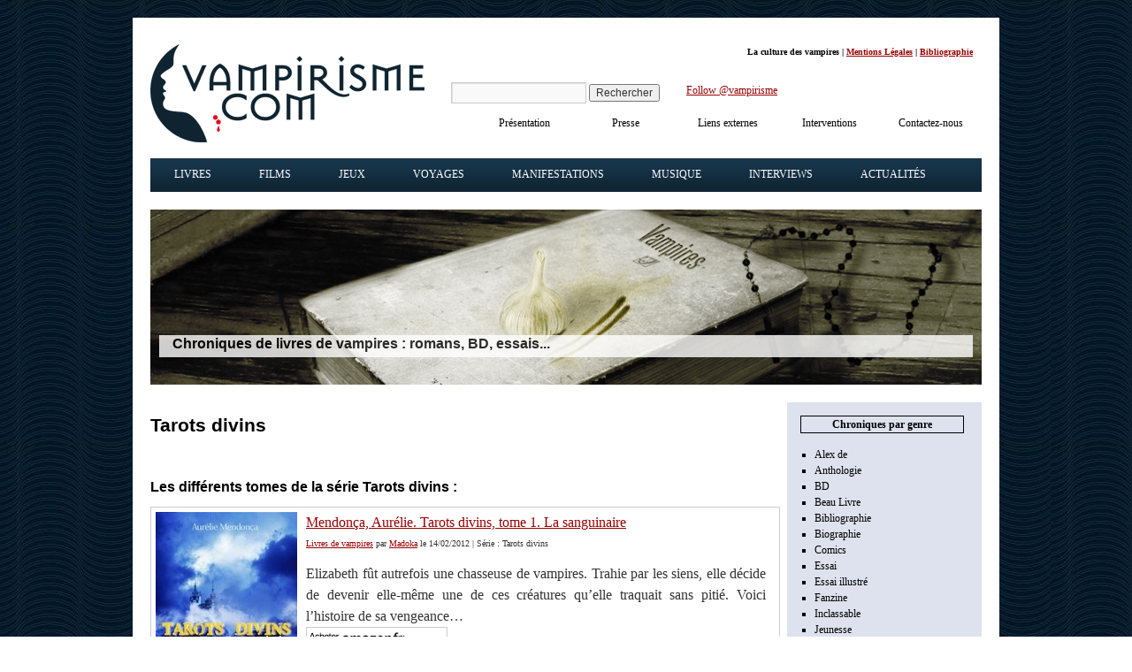

--- FILE ---
content_type: text/html; charset=UTF-8
request_url: https://www.vampirisme.com/serie/tarots-divins/
body_size: 18399
content:
<!DOCTYPE html>
<html lang="fr-FR">
<head><meta charset="UTF-8" /><script>if(navigator.userAgent.match(/MSIE|Internet Explorer/i)||navigator.userAgent.match(/Trident\/7\..*?rv:11/i)){var href=document.location.href;if(!href.match(/[?&]nowprocket/)){if(href.indexOf("?")==-1){if(href.indexOf("#")==-1){document.location.href=href+"?nowprocket=1"}else{document.location.href=href.replace("#","?nowprocket=1#")}}else{if(href.indexOf("#")==-1){document.location.href=href+"&nowprocket=1"}else{document.location.href=href.replace("#","&nowprocket=1#")}}}}</script><script>(()=>{class RocketLazyLoadScripts{constructor(){this.v="2.0.4",this.userEvents=["keydown","keyup","mousedown","mouseup","mousemove","mouseover","mouseout","touchmove","touchstart","touchend","touchcancel","wheel","click","dblclick","input"],this.attributeEvents=["onblur","onclick","oncontextmenu","ondblclick","onfocus","onmousedown","onmouseenter","onmouseleave","onmousemove","onmouseout","onmouseover","onmouseup","onmousewheel","onscroll","onsubmit"]}async t(){this.i(),this.o(),/iP(ad|hone)/.test(navigator.userAgent)&&this.h(),this.u(),this.l(this),this.m(),this.k(this),this.p(this),this._(),await Promise.all([this.R(),this.L()]),this.lastBreath=Date.now(),this.S(this),this.P(),this.D(),this.O(),this.M(),await this.C(this.delayedScripts.normal),await this.C(this.delayedScripts.defer),await this.C(this.delayedScripts.async),await this.T(),await this.F(),await this.j(),await this.A(),window.dispatchEvent(new Event("rocket-allScriptsLoaded")),this.everythingLoaded=!0,this.lastTouchEnd&&await new Promise(t=>setTimeout(t,500-Date.now()+this.lastTouchEnd)),this.I(),this.H(),this.U(),this.W()}i(){this.CSPIssue=sessionStorage.getItem("rocketCSPIssue"),document.addEventListener("securitypolicyviolation",t=>{this.CSPIssue||"script-src-elem"!==t.violatedDirective||"data"!==t.blockedURI||(this.CSPIssue=!0,sessionStorage.setItem("rocketCSPIssue",!0))},{isRocket:!0})}o(){window.addEventListener("pageshow",t=>{this.persisted=t.persisted,this.realWindowLoadedFired=!0},{isRocket:!0}),window.addEventListener("pagehide",()=>{this.onFirstUserAction=null},{isRocket:!0})}h(){let t;function e(e){t=e}window.addEventListener("touchstart",e,{isRocket:!0}),window.addEventListener("touchend",function i(o){o.changedTouches[0]&&t.changedTouches[0]&&Math.abs(o.changedTouches[0].pageX-t.changedTouches[0].pageX)<10&&Math.abs(o.changedTouches[0].pageY-t.changedTouches[0].pageY)<10&&o.timeStamp-t.timeStamp<200&&(window.removeEventListener("touchstart",e,{isRocket:!0}),window.removeEventListener("touchend",i,{isRocket:!0}),"INPUT"===o.target.tagName&&"text"===o.target.type||(o.target.dispatchEvent(new TouchEvent("touchend",{target:o.target,bubbles:!0})),o.target.dispatchEvent(new MouseEvent("mouseover",{target:o.target,bubbles:!0})),o.target.dispatchEvent(new PointerEvent("click",{target:o.target,bubbles:!0,cancelable:!0,detail:1,clientX:o.changedTouches[0].clientX,clientY:o.changedTouches[0].clientY})),event.preventDefault()))},{isRocket:!0})}q(t){this.userActionTriggered||("mousemove"!==t.type||this.firstMousemoveIgnored?"keyup"===t.type||"mouseover"===t.type||"mouseout"===t.type||(this.userActionTriggered=!0,this.onFirstUserAction&&this.onFirstUserAction()):this.firstMousemoveIgnored=!0),"click"===t.type&&t.preventDefault(),t.stopPropagation(),t.stopImmediatePropagation(),"touchstart"===this.lastEvent&&"touchend"===t.type&&(this.lastTouchEnd=Date.now()),"click"===t.type&&(this.lastTouchEnd=0),this.lastEvent=t.type,t.composedPath&&t.composedPath()[0].getRootNode()instanceof ShadowRoot&&(t.rocketTarget=t.composedPath()[0]),this.savedUserEvents.push(t)}u(){this.savedUserEvents=[],this.userEventHandler=this.q.bind(this),this.userEvents.forEach(t=>window.addEventListener(t,this.userEventHandler,{passive:!1,isRocket:!0})),document.addEventListener("visibilitychange",this.userEventHandler,{isRocket:!0})}U(){this.userEvents.forEach(t=>window.removeEventListener(t,this.userEventHandler,{passive:!1,isRocket:!0})),document.removeEventListener("visibilitychange",this.userEventHandler,{isRocket:!0}),this.savedUserEvents.forEach(t=>{(t.rocketTarget||t.target).dispatchEvent(new window[t.constructor.name](t.type,t))})}m(){const t="return false",e=Array.from(this.attributeEvents,t=>"data-rocket-"+t),i="["+this.attributeEvents.join("],[")+"]",o="[data-rocket-"+this.attributeEvents.join("],[data-rocket-")+"]",s=(e,i,o)=>{o&&o!==t&&(e.setAttribute("data-rocket-"+i,o),e["rocket"+i]=new Function("event",o),e.setAttribute(i,t))};new MutationObserver(t=>{for(const n of t)"attributes"===n.type&&(n.attributeName.startsWith("data-rocket-")||this.everythingLoaded?n.attributeName.startsWith("data-rocket-")&&this.everythingLoaded&&this.N(n.target,n.attributeName.substring(12)):s(n.target,n.attributeName,n.target.getAttribute(n.attributeName))),"childList"===n.type&&n.addedNodes.forEach(t=>{if(t.nodeType===Node.ELEMENT_NODE)if(this.everythingLoaded)for(const i of[t,...t.querySelectorAll(o)])for(const t of i.getAttributeNames())e.includes(t)&&this.N(i,t.substring(12));else for(const e of[t,...t.querySelectorAll(i)])for(const t of e.getAttributeNames())this.attributeEvents.includes(t)&&s(e,t,e.getAttribute(t))})}).observe(document,{subtree:!0,childList:!0,attributeFilter:[...this.attributeEvents,...e]})}I(){this.attributeEvents.forEach(t=>{document.querySelectorAll("[data-rocket-"+t+"]").forEach(e=>{this.N(e,t)})})}N(t,e){const i=t.getAttribute("data-rocket-"+e);i&&(t.setAttribute(e,i),t.removeAttribute("data-rocket-"+e))}k(t){Object.defineProperty(HTMLElement.prototype,"onclick",{get(){return this.rocketonclick||null},set(e){this.rocketonclick=e,this.setAttribute(t.everythingLoaded?"onclick":"data-rocket-onclick","this.rocketonclick(event)")}})}S(t){function e(e,i){let o=e[i];e[i]=null,Object.defineProperty(e,i,{get:()=>o,set(s){t.everythingLoaded?o=s:e["rocket"+i]=o=s}})}e(document,"onreadystatechange"),e(window,"onload"),e(window,"onpageshow");try{Object.defineProperty(document,"readyState",{get:()=>t.rocketReadyState,set(e){t.rocketReadyState=e},configurable:!0}),document.readyState="loading"}catch(t){console.log("WPRocket DJE readyState conflict, bypassing")}}l(t){this.originalAddEventListener=EventTarget.prototype.addEventListener,this.originalRemoveEventListener=EventTarget.prototype.removeEventListener,this.savedEventListeners=[],EventTarget.prototype.addEventListener=function(e,i,o){o&&o.isRocket||!t.B(e,this)&&!t.userEvents.includes(e)||t.B(e,this)&&!t.userActionTriggered||e.startsWith("rocket-")||t.everythingLoaded?t.originalAddEventListener.call(this,e,i,o):(t.savedEventListeners.push({target:this,remove:!1,type:e,func:i,options:o}),"mouseenter"!==e&&"mouseleave"!==e||t.originalAddEventListener.call(this,e,t.savedUserEvents.push,o))},EventTarget.prototype.removeEventListener=function(e,i,o){o&&o.isRocket||!t.B(e,this)&&!t.userEvents.includes(e)||t.B(e,this)&&!t.userActionTriggered||e.startsWith("rocket-")||t.everythingLoaded?t.originalRemoveEventListener.call(this,e,i,o):t.savedEventListeners.push({target:this,remove:!0,type:e,func:i,options:o})}}J(t,e){this.savedEventListeners=this.savedEventListeners.filter(i=>{let o=i.type,s=i.target||window;return e!==o||t!==s||(this.B(o,s)&&(i.type="rocket-"+o),this.$(i),!1)})}H(){EventTarget.prototype.addEventListener=this.originalAddEventListener,EventTarget.prototype.removeEventListener=this.originalRemoveEventListener,this.savedEventListeners.forEach(t=>this.$(t))}$(t){t.remove?this.originalRemoveEventListener.call(t.target,t.type,t.func,t.options):this.originalAddEventListener.call(t.target,t.type,t.func,t.options)}p(t){let e;function i(e){return t.everythingLoaded?e:e.split(" ").map(t=>"load"===t||t.startsWith("load.")?"rocket-jquery-load":t).join(" ")}function o(o){function s(e){const s=o.fn[e];o.fn[e]=o.fn.init.prototype[e]=function(){return this[0]===window&&t.userActionTriggered&&("string"==typeof arguments[0]||arguments[0]instanceof String?arguments[0]=i(arguments[0]):"object"==typeof arguments[0]&&Object.keys(arguments[0]).forEach(t=>{const e=arguments[0][t];delete arguments[0][t],arguments[0][i(t)]=e})),s.apply(this,arguments),this}}if(o&&o.fn&&!t.allJQueries.includes(o)){const e={DOMContentLoaded:[],"rocket-DOMContentLoaded":[]};for(const t in e)document.addEventListener(t,()=>{e[t].forEach(t=>t())},{isRocket:!0});o.fn.ready=o.fn.init.prototype.ready=function(i){function s(){parseInt(o.fn.jquery)>2?setTimeout(()=>i.bind(document)(o)):i.bind(document)(o)}return"function"==typeof i&&(t.realDomReadyFired?!t.userActionTriggered||t.fauxDomReadyFired?s():e["rocket-DOMContentLoaded"].push(s):e.DOMContentLoaded.push(s)),o([])},s("on"),s("one"),s("off"),t.allJQueries.push(o)}e=o}t.allJQueries=[],o(window.jQuery),Object.defineProperty(window,"jQuery",{get:()=>e,set(t){o(t)}})}P(){const t=new Map;document.write=document.writeln=function(e){const i=document.currentScript,o=document.createRange(),s=i.parentElement;let n=t.get(i);void 0===n&&(n=i.nextSibling,t.set(i,n));const c=document.createDocumentFragment();o.setStart(c,0),c.appendChild(o.createContextualFragment(e)),s.insertBefore(c,n)}}async R(){return new Promise(t=>{this.userActionTriggered?t():this.onFirstUserAction=t})}async L(){return new Promise(t=>{document.addEventListener("DOMContentLoaded",()=>{this.realDomReadyFired=!0,t()},{isRocket:!0})})}async j(){return this.realWindowLoadedFired?Promise.resolve():new Promise(t=>{window.addEventListener("load",t,{isRocket:!0})})}M(){this.pendingScripts=[];this.scriptsMutationObserver=new MutationObserver(t=>{for(const e of t)e.addedNodes.forEach(t=>{"SCRIPT"!==t.tagName||t.noModule||t.isWPRocket||this.pendingScripts.push({script:t,promise:new Promise(e=>{const i=()=>{const i=this.pendingScripts.findIndex(e=>e.script===t);i>=0&&this.pendingScripts.splice(i,1),e()};t.addEventListener("load",i,{isRocket:!0}),t.addEventListener("error",i,{isRocket:!0}),setTimeout(i,1e3)})})})}),this.scriptsMutationObserver.observe(document,{childList:!0,subtree:!0})}async F(){await this.X(),this.pendingScripts.length?(await this.pendingScripts[0].promise,await this.F()):this.scriptsMutationObserver.disconnect()}D(){this.delayedScripts={normal:[],async:[],defer:[]},document.querySelectorAll("script[type$=rocketlazyloadscript]").forEach(t=>{t.hasAttribute("data-rocket-src")?t.hasAttribute("async")&&!1!==t.async?this.delayedScripts.async.push(t):t.hasAttribute("defer")&&!1!==t.defer||"module"===t.getAttribute("data-rocket-type")?this.delayedScripts.defer.push(t):this.delayedScripts.normal.push(t):this.delayedScripts.normal.push(t)})}async _(){await this.L();let t=[];document.querySelectorAll("script[type$=rocketlazyloadscript][data-rocket-src]").forEach(e=>{let i=e.getAttribute("data-rocket-src");if(i&&!i.startsWith("data:")){i.startsWith("//")&&(i=location.protocol+i);try{const o=new URL(i).origin;o!==location.origin&&t.push({src:o,crossOrigin:e.crossOrigin||"module"===e.getAttribute("data-rocket-type")})}catch(t){}}}),t=[...new Map(t.map(t=>[JSON.stringify(t),t])).values()],this.Y(t,"preconnect")}async G(t){if(await this.K(),!0!==t.noModule||!("noModule"in HTMLScriptElement.prototype))return new Promise(e=>{let i;function o(){(i||t).setAttribute("data-rocket-status","executed"),e()}try{if(navigator.userAgent.includes("Firefox/")||""===navigator.vendor||this.CSPIssue)i=document.createElement("script"),[...t.attributes].forEach(t=>{let e=t.nodeName;"type"!==e&&("data-rocket-type"===e&&(e="type"),"data-rocket-src"===e&&(e="src"),i.setAttribute(e,t.nodeValue))}),t.text&&(i.text=t.text),t.nonce&&(i.nonce=t.nonce),i.hasAttribute("src")?(i.addEventListener("load",o,{isRocket:!0}),i.addEventListener("error",()=>{i.setAttribute("data-rocket-status","failed-network"),e()},{isRocket:!0}),setTimeout(()=>{i.isConnected||e()},1)):(i.text=t.text,o()),i.isWPRocket=!0,t.parentNode.replaceChild(i,t);else{const i=t.getAttribute("data-rocket-type"),s=t.getAttribute("data-rocket-src");i?(t.type=i,t.removeAttribute("data-rocket-type")):t.removeAttribute("type"),t.addEventListener("load",o,{isRocket:!0}),t.addEventListener("error",i=>{this.CSPIssue&&i.target.src.startsWith("data:")?(console.log("WPRocket: CSP fallback activated"),t.removeAttribute("src"),this.G(t).then(e)):(t.setAttribute("data-rocket-status","failed-network"),e())},{isRocket:!0}),s?(t.fetchPriority="high",t.removeAttribute("data-rocket-src"),t.src=s):t.src="data:text/javascript;base64,"+window.btoa(unescape(encodeURIComponent(t.text)))}}catch(i){t.setAttribute("data-rocket-status","failed-transform"),e()}});t.setAttribute("data-rocket-status","skipped")}async C(t){const e=t.shift();return e?(e.isConnected&&await this.G(e),this.C(t)):Promise.resolve()}O(){this.Y([...this.delayedScripts.normal,...this.delayedScripts.defer,...this.delayedScripts.async],"preload")}Y(t,e){this.trash=this.trash||[];let i=!0;var o=document.createDocumentFragment();t.forEach(t=>{const s=t.getAttribute&&t.getAttribute("data-rocket-src")||t.src;if(s&&!s.startsWith("data:")){const n=document.createElement("link");n.href=s,n.rel=e,"preconnect"!==e&&(n.as="script",n.fetchPriority=i?"high":"low"),t.getAttribute&&"module"===t.getAttribute("data-rocket-type")&&(n.crossOrigin=!0),t.crossOrigin&&(n.crossOrigin=t.crossOrigin),t.integrity&&(n.integrity=t.integrity),t.nonce&&(n.nonce=t.nonce),o.appendChild(n),this.trash.push(n),i=!1}}),document.head.appendChild(o)}W(){this.trash.forEach(t=>t.remove())}async T(){try{document.readyState="interactive"}catch(t){}this.fauxDomReadyFired=!0;try{await this.K(),this.J(document,"readystatechange"),document.dispatchEvent(new Event("rocket-readystatechange")),await this.K(),document.rocketonreadystatechange&&document.rocketonreadystatechange(),await this.K(),this.J(document,"DOMContentLoaded"),document.dispatchEvent(new Event("rocket-DOMContentLoaded")),await this.K(),this.J(window,"DOMContentLoaded"),window.dispatchEvent(new Event("rocket-DOMContentLoaded"))}catch(t){console.error(t)}}async A(){try{document.readyState="complete"}catch(t){}try{await this.K(),this.J(document,"readystatechange"),document.dispatchEvent(new Event("rocket-readystatechange")),await this.K(),document.rocketonreadystatechange&&document.rocketonreadystatechange(),await this.K(),this.J(window,"load"),window.dispatchEvent(new Event("rocket-load")),await this.K(),window.rocketonload&&window.rocketonload(),await this.K(),this.allJQueries.forEach(t=>t(window).trigger("rocket-jquery-load")),await this.K(),this.J(window,"pageshow");const t=new Event("rocket-pageshow");t.persisted=this.persisted,window.dispatchEvent(t),await this.K(),window.rocketonpageshow&&window.rocketonpageshow({persisted:this.persisted})}catch(t){console.error(t)}}async K(){Date.now()-this.lastBreath>45&&(await this.X(),this.lastBreath=Date.now())}async X(){return document.hidden?new Promise(t=>setTimeout(t)):new Promise(t=>requestAnimationFrame(t))}B(t,e){return e===document&&"readystatechange"===t||(e===document&&"DOMContentLoaded"===t||(e===window&&"DOMContentLoaded"===t||(e===window&&"load"===t||e===window&&"pageshow"===t)))}static run(){(new RocketLazyLoadScripts).t()}}RocketLazyLoadScripts.run()})();</script>

<meta name="viewport" content="width=device-width, initial-scale=1">
<title id="title-doc">Tarots divins - Vampirisme.com</title>
<link rel="icon" type="image/png" href="/favicon.png" />
<link data-minify="1" rel="stylesheet" type="text/css" media="all" href="https://www.vampirisme.com/wp-content/cache/min/1/wp-content/themes/vampirisme/style.css?ver=1763313951" />
<link rel="pingback" href="https://www.vampirisme.com/xmlrpc.php" />
<meta name='robots' content='max-image-preview:large, noindex,follow' />

	<!-- This site is optimized with the Yoast SEO plugin v26.6 - https://yoast.com/wordpress/plugins/seo/ -->
	<link rel="canonical" href="https://www.vampirisme.com/serie/tarots-divins/" />
	<meta property="og:locale" content="fr_FR" />
	<meta property="og:type" content="article" />
	<meta property="og:title" content="Tarots divins - Vampirisme.com" />
	<meta property="og:url" content="https://www.vampirisme.com/serie/tarots-divins/" />
	<meta property="og:site_name" content="Vampirisme.com" />
	<meta name="twitter:card" content="summary_large_image" />
	<script type="application/ld+json" class="yoast-schema-graph">{"@context":"https://schema.org","@graph":[{"@type":"CollectionPage","@id":"https://www.vampirisme.com/serie/tarots-divins/","url":"https://www.vampirisme.com/serie/tarots-divins/","name":"Tarots divins - Vampirisme.com","isPartOf":{"@id":"https://www.vampirisme.com/#website"},"primaryImageOfPage":{"@id":"https://www.vampirisme.com/serie/tarots-divins/#primaryimage"},"image":{"@id":"https://www.vampirisme.com/serie/tarots-divins/#primaryimage"},"thumbnailUrl":"https://www.vampirisme.com/wp-content/uploads/galery/2013/03/mendonca-tarots-divins-2.jpg","breadcrumb":{"@id":"https://www.vampirisme.com/serie/tarots-divins/#breadcrumb"},"inLanguage":"fr-FR"},{"@type":"ImageObject","inLanguage":"fr-FR","@id":"https://www.vampirisme.com/serie/tarots-divins/#primaryimage","url":"https://www.vampirisme.com/wp-content/uploads/galery/2013/03/mendonca-tarots-divins-2.jpg","contentUrl":"https://www.vampirisme.com/wp-content/uploads/galery/2013/03/mendonca-tarots-divins-2.jpg","width":160,"height":246},{"@type":"BreadcrumbList","@id":"https://www.vampirisme.com/serie/tarots-divins/#breadcrumb","itemListElement":[{"@type":"ListItem","position":1,"name":"Home","item":"https://www.vampirisme.com/"},{"@type":"ListItem","position":2,"name":"Tarots divins"}]},{"@type":"WebSite","@id":"https://www.vampirisme.com/#website","url":"https://www.vampirisme.com/","name":"Vampirisme.com","description":"Livres et films sur les vampires","publisher":{"@id":"https://www.vampirisme.com/#organization"},"potentialAction":[{"@type":"SearchAction","target":{"@type":"EntryPoint","urlTemplate":"https://www.vampirisme.com/?s={search_term_string}"},"query-input":{"@type":"PropertyValueSpecification","valueRequired":true,"valueName":"search_term_string"}}],"inLanguage":"fr-FR"},{"@type":"Organization","@id":"https://www.vampirisme.com/#organization","name":"Vampirisme.com","url":"https://www.vampirisme.com/","logo":{"@type":"ImageObject","inLanguage":"fr-FR","@id":"https://www.vampirisme.com/#/schema/logo/image/","url":"https://www.vampirisme.com/wp-content/uploads/galery/2024/05/logo-vampirisme.gif","contentUrl":"https://www.vampirisme.com/wp-content/uploads/galery/2024/05/logo-vampirisme.gif","width":310,"height":111,"caption":"Vampirisme.com"},"image":{"@id":"https://www.vampirisme.com/#/schema/logo/image/"},"sameAs":["https://www.facebook.com/vampirisme","https://twitter.com/vampirisme","https://www.instagram.com/vampirisme_com/"]}]}</script>
	<!-- / Yoast SEO plugin. -->


<link rel='dns-prefetch' href='//static.addtoany.com' />
<link rel='dns-prefetch' href='//cdn.jsdelivr.net' />
<style id='wp-img-auto-sizes-contain-inline-css' type='text/css'>
img:is([sizes=auto i],[sizes^="auto," i]){contain-intrinsic-size:3000px 1500px}
/*# sourceURL=wp-img-auto-sizes-contain-inline-css */
</style>
<style id='wp-emoji-styles-inline-css' type='text/css'>

	img.wp-smiley, img.emoji {
		display: inline !important;
		border: none !important;
		box-shadow: none !important;
		height: 1em !important;
		width: 1em !important;
		margin: 0 0.07em !important;
		vertical-align: -0.1em !important;
		background: none !important;
		padding: 0 !important;
	}
/*# sourceURL=wp-emoji-styles-inline-css */
</style>
<style id='wp-block-library-inline-css' type='text/css'>
:root{--wp-block-synced-color:#7a00df;--wp-block-synced-color--rgb:122,0,223;--wp-bound-block-color:var(--wp-block-synced-color);--wp-editor-canvas-background:#ddd;--wp-admin-theme-color:#007cba;--wp-admin-theme-color--rgb:0,124,186;--wp-admin-theme-color-darker-10:#006ba1;--wp-admin-theme-color-darker-10--rgb:0,107,160.5;--wp-admin-theme-color-darker-20:#005a87;--wp-admin-theme-color-darker-20--rgb:0,90,135;--wp-admin-border-width-focus:2px}@media (min-resolution:192dpi){:root{--wp-admin-border-width-focus:1.5px}}.wp-element-button{cursor:pointer}:root .has-very-light-gray-background-color{background-color:#eee}:root .has-very-dark-gray-background-color{background-color:#313131}:root .has-very-light-gray-color{color:#eee}:root .has-very-dark-gray-color{color:#313131}:root .has-vivid-green-cyan-to-vivid-cyan-blue-gradient-background{background:linear-gradient(135deg,#00d084,#0693e3)}:root .has-purple-crush-gradient-background{background:linear-gradient(135deg,#34e2e4,#4721fb 50%,#ab1dfe)}:root .has-hazy-dawn-gradient-background{background:linear-gradient(135deg,#faaca8,#dad0ec)}:root .has-subdued-olive-gradient-background{background:linear-gradient(135deg,#fafae1,#67a671)}:root .has-atomic-cream-gradient-background{background:linear-gradient(135deg,#fdd79a,#004a59)}:root .has-nightshade-gradient-background{background:linear-gradient(135deg,#330968,#31cdcf)}:root .has-midnight-gradient-background{background:linear-gradient(135deg,#020381,#2874fc)}:root{--wp--preset--font-size--normal:16px;--wp--preset--font-size--huge:42px}.has-regular-font-size{font-size:1em}.has-larger-font-size{font-size:2.625em}.has-normal-font-size{font-size:var(--wp--preset--font-size--normal)}.has-huge-font-size{font-size:var(--wp--preset--font-size--huge)}.has-text-align-center{text-align:center}.has-text-align-left{text-align:left}.has-text-align-right{text-align:right}.has-fit-text{white-space:nowrap!important}#end-resizable-editor-section{display:none}.aligncenter{clear:both}.items-justified-left{justify-content:flex-start}.items-justified-center{justify-content:center}.items-justified-right{justify-content:flex-end}.items-justified-space-between{justify-content:space-between}.screen-reader-text{border:0;clip-path:inset(50%);height:1px;margin:-1px;overflow:hidden;padding:0;position:absolute;width:1px;word-wrap:normal!important}.screen-reader-text:focus{background-color:#ddd;clip-path:none;color:#444;display:block;font-size:1em;height:auto;left:5px;line-height:normal;padding:15px 23px 14px;text-decoration:none;top:5px;width:auto;z-index:100000}html :where(.has-border-color){border-style:solid}html :where([style*=border-top-color]){border-top-style:solid}html :where([style*=border-right-color]){border-right-style:solid}html :where([style*=border-bottom-color]){border-bottom-style:solid}html :where([style*=border-left-color]){border-left-style:solid}html :where([style*=border-width]){border-style:solid}html :where([style*=border-top-width]){border-top-style:solid}html :where([style*=border-right-width]){border-right-style:solid}html :where([style*=border-bottom-width]){border-bottom-style:solid}html :where([style*=border-left-width]){border-left-style:solid}html :where(img[class*=wp-image-]){height:auto;max-width:100%}:where(figure){margin:0 0 1em}html :where(.is-position-sticky){--wp-admin--admin-bar--position-offset:var(--wp-admin--admin-bar--height,0px)}@media screen and (max-width:600px){html :where(.is-position-sticky){--wp-admin--admin-bar--position-offset:0px}}

/*# sourceURL=wp-block-library-inline-css */
</style><style id='global-styles-inline-css' type='text/css'>
:root{--wp--preset--aspect-ratio--square: 1;--wp--preset--aspect-ratio--4-3: 4/3;--wp--preset--aspect-ratio--3-4: 3/4;--wp--preset--aspect-ratio--3-2: 3/2;--wp--preset--aspect-ratio--2-3: 2/3;--wp--preset--aspect-ratio--16-9: 16/9;--wp--preset--aspect-ratio--9-16: 9/16;--wp--preset--color--black: #000000;--wp--preset--color--cyan-bluish-gray: #abb8c3;--wp--preset--color--white: #ffffff;--wp--preset--color--pale-pink: #f78da7;--wp--preset--color--vivid-red: #cf2e2e;--wp--preset--color--luminous-vivid-orange: #ff6900;--wp--preset--color--luminous-vivid-amber: #fcb900;--wp--preset--color--light-green-cyan: #7bdcb5;--wp--preset--color--vivid-green-cyan: #00d084;--wp--preset--color--pale-cyan-blue: #8ed1fc;--wp--preset--color--vivid-cyan-blue: #0693e3;--wp--preset--color--vivid-purple: #9b51e0;--wp--preset--gradient--vivid-cyan-blue-to-vivid-purple: linear-gradient(135deg,rgb(6,147,227) 0%,rgb(155,81,224) 100%);--wp--preset--gradient--light-green-cyan-to-vivid-green-cyan: linear-gradient(135deg,rgb(122,220,180) 0%,rgb(0,208,130) 100%);--wp--preset--gradient--luminous-vivid-amber-to-luminous-vivid-orange: linear-gradient(135deg,rgb(252,185,0) 0%,rgb(255,105,0) 100%);--wp--preset--gradient--luminous-vivid-orange-to-vivid-red: linear-gradient(135deg,rgb(255,105,0) 0%,rgb(207,46,46) 100%);--wp--preset--gradient--very-light-gray-to-cyan-bluish-gray: linear-gradient(135deg,rgb(238,238,238) 0%,rgb(169,184,195) 100%);--wp--preset--gradient--cool-to-warm-spectrum: linear-gradient(135deg,rgb(74,234,220) 0%,rgb(151,120,209) 20%,rgb(207,42,186) 40%,rgb(238,44,130) 60%,rgb(251,105,98) 80%,rgb(254,248,76) 100%);--wp--preset--gradient--blush-light-purple: linear-gradient(135deg,rgb(255,206,236) 0%,rgb(152,150,240) 100%);--wp--preset--gradient--blush-bordeaux: linear-gradient(135deg,rgb(254,205,165) 0%,rgb(254,45,45) 50%,rgb(107,0,62) 100%);--wp--preset--gradient--luminous-dusk: linear-gradient(135deg,rgb(255,203,112) 0%,rgb(199,81,192) 50%,rgb(65,88,208) 100%);--wp--preset--gradient--pale-ocean: linear-gradient(135deg,rgb(255,245,203) 0%,rgb(182,227,212) 50%,rgb(51,167,181) 100%);--wp--preset--gradient--electric-grass: linear-gradient(135deg,rgb(202,248,128) 0%,rgb(113,206,126) 100%);--wp--preset--gradient--midnight: linear-gradient(135deg,rgb(2,3,129) 0%,rgb(40,116,252) 100%);--wp--preset--font-size--small: 13px;--wp--preset--font-size--medium: 20px;--wp--preset--font-size--large: 36px;--wp--preset--font-size--x-large: 42px;--wp--preset--spacing--20: 0.44rem;--wp--preset--spacing--30: 0.67rem;--wp--preset--spacing--40: 1rem;--wp--preset--spacing--50: 1.5rem;--wp--preset--spacing--60: 2.25rem;--wp--preset--spacing--70: 3.38rem;--wp--preset--spacing--80: 5.06rem;--wp--preset--shadow--natural: 6px 6px 9px rgba(0, 0, 0, 0.2);--wp--preset--shadow--deep: 12px 12px 50px rgba(0, 0, 0, 0.4);--wp--preset--shadow--sharp: 6px 6px 0px rgba(0, 0, 0, 0.2);--wp--preset--shadow--outlined: 6px 6px 0px -3px rgb(255, 255, 255), 6px 6px rgb(0, 0, 0);--wp--preset--shadow--crisp: 6px 6px 0px rgb(0, 0, 0);}:where(.is-layout-flex){gap: 0.5em;}:where(.is-layout-grid){gap: 0.5em;}body .is-layout-flex{display: flex;}.is-layout-flex{flex-wrap: wrap;align-items: center;}.is-layout-flex > :is(*, div){margin: 0;}body .is-layout-grid{display: grid;}.is-layout-grid > :is(*, div){margin: 0;}:where(.wp-block-columns.is-layout-flex){gap: 2em;}:where(.wp-block-columns.is-layout-grid){gap: 2em;}:where(.wp-block-post-template.is-layout-flex){gap: 1.25em;}:where(.wp-block-post-template.is-layout-grid){gap: 1.25em;}.has-black-color{color: var(--wp--preset--color--black) !important;}.has-cyan-bluish-gray-color{color: var(--wp--preset--color--cyan-bluish-gray) !important;}.has-white-color{color: var(--wp--preset--color--white) !important;}.has-pale-pink-color{color: var(--wp--preset--color--pale-pink) !important;}.has-vivid-red-color{color: var(--wp--preset--color--vivid-red) !important;}.has-luminous-vivid-orange-color{color: var(--wp--preset--color--luminous-vivid-orange) !important;}.has-luminous-vivid-amber-color{color: var(--wp--preset--color--luminous-vivid-amber) !important;}.has-light-green-cyan-color{color: var(--wp--preset--color--light-green-cyan) !important;}.has-vivid-green-cyan-color{color: var(--wp--preset--color--vivid-green-cyan) !important;}.has-pale-cyan-blue-color{color: var(--wp--preset--color--pale-cyan-blue) !important;}.has-vivid-cyan-blue-color{color: var(--wp--preset--color--vivid-cyan-blue) !important;}.has-vivid-purple-color{color: var(--wp--preset--color--vivid-purple) !important;}.has-black-background-color{background-color: var(--wp--preset--color--black) !important;}.has-cyan-bluish-gray-background-color{background-color: var(--wp--preset--color--cyan-bluish-gray) !important;}.has-white-background-color{background-color: var(--wp--preset--color--white) !important;}.has-pale-pink-background-color{background-color: var(--wp--preset--color--pale-pink) !important;}.has-vivid-red-background-color{background-color: var(--wp--preset--color--vivid-red) !important;}.has-luminous-vivid-orange-background-color{background-color: var(--wp--preset--color--luminous-vivid-orange) !important;}.has-luminous-vivid-amber-background-color{background-color: var(--wp--preset--color--luminous-vivid-amber) !important;}.has-light-green-cyan-background-color{background-color: var(--wp--preset--color--light-green-cyan) !important;}.has-vivid-green-cyan-background-color{background-color: var(--wp--preset--color--vivid-green-cyan) !important;}.has-pale-cyan-blue-background-color{background-color: var(--wp--preset--color--pale-cyan-blue) !important;}.has-vivid-cyan-blue-background-color{background-color: var(--wp--preset--color--vivid-cyan-blue) !important;}.has-vivid-purple-background-color{background-color: var(--wp--preset--color--vivid-purple) !important;}.has-black-border-color{border-color: var(--wp--preset--color--black) !important;}.has-cyan-bluish-gray-border-color{border-color: var(--wp--preset--color--cyan-bluish-gray) !important;}.has-white-border-color{border-color: var(--wp--preset--color--white) !important;}.has-pale-pink-border-color{border-color: var(--wp--preset--color--pale-pink) !important;}.has-vivid-red-border-color{border-color: var(--wp--preset--color--vivid-red) !important;}.has-luminous-vivid-orange-border-color{border-color: var(--wp--preset--color--luminous-vivid-orange) !important;}.has-luminous-vivid-amber-border-color{border-color: var(--wp--preset--color--luminous-vivid-amber) !important;}.has-light-green-cyan-border-color{border-color: var(--wp--preset--color--light-green-cyan) !important;}.has-vivid-green-cyan-border-color{border-color: var(--wp--preset--color--vivid-green-cyan) !important;}.has-pale-cyan-blue-border-color{border-color: var(--wp--preset--color--pale-cyan-blue) !important;}.has-vivid-cyan-blue-border-color{border-color: var(--wp--preset--color--vivid-cyan-blue) !important;}.has-vivid-purple-border-color{border-color: var(--wp--preset--color--vivid-purple) !important;}.has-vivid-cyan-blue-to-vivid-purple-gradient-background{background: var(--wp--preset--gradient--vivid-cyan-blue-to-vivid-purple) !important;}.has-light-green-cyan-to-vivid-green-cyan-gradient-background{background: var(--wp--preset--gradient--light-green-cyan-to-vivid-green-cyan) !important;}.has-luminous-vivid-amber-to-luminous-vivid-orange-gradient-background{background: var(--wp--preset--gradient--luminous-vivid-amber-to-luminous-vivid-orange) !important;}.has-luminous-vivid-orange-to-vivid-red-gradient-background{background: var(--wp--preset--gradient--luminous-vivid-orange-to-vivid-red) !important;}.has-very-light-gray-to-cyan-bluish-gray-gradient-background{background: var(--wp--preset--gradient--very-light-gray-to-cyan-bluish-gray) !important;}.has-cool-to-warm-spectrum-gradient-background{background: var(--wp--preset--gradient--cool-to-warm-spectrum) !important;}.has-blush-light-purple-gradient-background{background: var(--wp--preset--gradient--blush-light-purple) !important;}.has-blush-bordeaux-gradient-background{background: var(--wp--preset--gradient--blush-bordeaux) !important;}.has-luminous-dusk-gradient-background{background: var(--wp--preset--gradient--luminous-dusk) !important;}.has-pale-ocean-gradient-background{background: var(--wp--preset--gradient--pale-ocean) !important;}.has-electric-grass-gradient-background{background: var(--wp--preset--gradient--electric-grass) !important;}.has-midnight-gradient-background{background: var(--wp--preset--gradient--midnight) !important;}.has-small-font-size{font-size: var(--wp--preset--font-size--small) !important;}.has-medium-font-size{font-size: var(--wp--preset--font-size--medium) !important;}.has-large-font-size{font-size: var(--wp--preset--font-size--large) !important;}.has-x-large-font-size{font-size: var(--wp--preset--font-size--x-large) !important;}
/*# sourceURL=global-styles-inline-css */
</style>

<style id='classic-theme-styles-inline-css' type='text/css'>
/*! This file is auto-generated */
.wp-block-button__link{color:#fff;background-color:#32373c;border-radius:9999px;box-shadow:none;text-decoration:none;padding:calc(.667em + 2px) calc(1.333em + 2px);font-size:1.125em}.wp-block-file__button{background:#32373c;color:#fff;text-decoration:none}
/*# sourceURL=/wp-includes/css/classic-themes.min.css */
</style>
<link data-minify="1" rel='stylesheet' id='taxonomy-image-plugin-public-css' href='https://www.vampirisme.com/wp-content/cache/min/1/wp-content/plugins/taxonomy-images/css/style.css?ver=1763313985' type='text/css' media='screen' />
<link data-minify="1" rel='stylesheet' id='responsive_css-css' href='https://www.vampirisme.com/wp-content/cache/min/1/wp-content/themes/vampirisme/responsive/min-responsive.css?ver=1763313951' type='text/css' media='all' />
<link rel='stylesheet' id='addtoany-css' href='https://www.vampirisme.com/wp-content/plugins/add-to-any/addtoany.min.css?ver=1.16' type='text/css' media='all' />
<script type="rocketlazyloadscript" data-rocket-type="text/javascript" id="addtoany-core-js-before">
/* <![CDATA[ */
window.a2a_config=window.a2a_config||{};a2a_config.callbacks=[];a2a_config.overlays=[];a2a_config.templates={};a2a_localize = {
	Share: "Partager",
	Save: "Enregistrer",
	Subscribe: "S'abonner",
	Email: "Email",
	Bookmark: "Signet",
	ShowAll: "Montrer tout",
	ShowLess: "Montrer moins",
	FindServices: "Trouver des service(s)",
	FindAnyServiceToAddTo: "Trouver instantan&eacute;ment des services &agrave; ajouter &agrave;",
	PoweredBy: "Propuls&eacute; par",
	ShareViaEmail: "Share via email",
	SubscribeViaEmail: "Subscribe via email",
	BookmarkInYourBrowser: "Ajouter un signet dans votre fureteur",
	BookmarkInstructions: "Press Ctrl+D or \u2318+D to bookmark this page",
	AddToYourFavorites: "Ajouter &agrave; vos favoris",
	SendFromWebOrProgram: "Send from any email address or email program",
	EmailProgram: "Email program",
	More: "More&#8230;",
	ThanksForSharing: "Thanks for sharing!",
	ThanksForFollowing: "Thanks for following!"
};

a2a_config.callbacks.push({ready: function(){var d=document;function a(){var c,e=d.createElement("div");e.innerHTML="<div class=\"a2a_kit a2a_kit_size_32 a2a_floating_style a2a_vertical_style\" style=\"margin-left:-64px;top:100px;background-color:transparent;\"><a class=\"a2a_button_facebook\"><\/a><a class=\"a2a_button_twitter\"><\/a><\/div>";c=d.querySelector("main, [role=\"main\"], article, .status-publish");if(c)c.appendChild(e.firstChild);a2a.init("page");}if("loading"!==d.readyState)a();else d.addEventListener("DOMContentLoaded",a,false);}});

//# sourceURL=addtoany-core-js-before
/* ]]> */
</script>
<script type="rocketlazyloadscript" data-rocket-type="text/javascript" defer data-rocket-src="https://static.addtoany.com/menu/page.js" id="addtoany-core-js"></script>
<script type="rocketlazyloadscript" data-rocket-type="text/javascript" data-rocket-src="https://www.vampirisme.com/wp-includes/js/jquery/jquery.min.js?ver=3.7.1" id="jquery-core-js" data-rocket-defer defer></script>
<script type="rocketlazyloadscript" data-rocket-type="text/javascript" data-rocket-src="https://www.vampirisme.com/wp-includes/js/jquery/jquery-migrate.min.js?ver=3.4.1" id="jquery-migrate-js" data-rocket-defer defer></script>
<script type="rocketlazyloadscript" data-rocket-type="text/javascript" defer data-rocket-src="https://www.vampirisme.com/wp-content/plugins/add-to-any/addtoany.min.js?ver=1.1" id="addtoany-jquery-js"></script>
<script type="rocketlazyloadscript" data-minify="1" data-rocket-type="text/javascript" data-rocket-src="https://www.vampirisme.com/wp-content/cache/min/1/wp-content/themes/vampirisme/responsive/min-responsive.js?ver=1763313951" id="responsive_js-js" data-rocket-defer defer></script>
<script type="text/javascript" src="https://cdn.jsdelivr.net/npm/tarteaucitronjs@1.4.0/tarteaucitron.min.js?ver=6.9" id="tarteaucitron-js"></script>
<link rel="https://api.w.org/" href="https://www.vampirisme.com/wp-json/" /><link data-minify="1" id="easy-spoiler-css" type="text/css" rel="stylesheet" href="https://www.vampirisme.com/wp-content/cache/min/1/wp-content/plugins/easy-spoiler/easy-spoiler.css?ver=1763313951" /><script type="rocketlazyloadscript" data-rocket-type="text/javascript">
        tarteaucitron.init({
            "hashtag": "#tarteaucitron", /* Ouverture automatique du panel avec le hashtag */
            "highPrivacy": false, /* désactiver le consentement implicite (en naviguant) ? */
            "orientation": "top", /* le bandeau doit être en haut (top) ou en bas (bottom) ? */
            "adblocker": false, /* Afficher un message si un adblocker est détecté */
            "showAlertSmall": true, /* afficher le petit bandeau en bas à droite ? */
            "cookieslist": false, /* Afficher la liste des cookies installés ? */
            "removeCredit": false /* supprimer le lien vers la source ? */
        });
</script><link rel="manifest" href="https://www.vampirisme.com/wp-content/themes/vampirisme/webpush/manifest.json" />
<script type="rocketlazyloadscript" data-minify="1" data-rocket-type="text/javascript" data-rocket-src="https://www.vampirisme.com/wp-content/cache/min/1/wp-content/themes/vampirisme/external/external.js?ver=1763313951" data-rocket-defer defer></script>
<script type="rocketlazyloadscript" data-rocket-type="text/javascript">window.addEventListener('DOMContentLoaded', function() {
//global js vars
var basepath = 'https://www.vampirisme.com';
var postType = 'chronique-de-livre';

jQuery(document).ready(function($){
	jQuery(".item-annonce").hover(
        function(){
            jQuery(this).addClass('over-item-annonce');
        },
        function(){
            jQuery(this).removeClass('over-item-annonce');
        }
    ).click(function(){
    	link = jQuery(this).find('h2 a').attr('href');
    	document.location.href=link;
    });
});
});</script>
<meta name="generator" content="WP Rocket 3.20.2" data-wpr-features="wpr_delay_js wpr_defer_js wpr_minify_js wpr_image_dimensions wpr_minify_css wpr_preload_links wpr_desktop" /></head>
<body class="archive tax-serie term-tarots-divins term-841 wp-theme-vampirisme">
<div data-rocket-location-hash="29ccf98f054896b6f93ec33686d41ce1" id="fb-root"></div>
<div data-rocket-location-hash="e857f63f0a8c701f095c38c430d2c24c" id="content-container">
<div data-rocket-location-hash="b0fd9eb37fd549d17663a3230317927c" id="wrapper">
	<div data-rocket-location-hash="df478da4575927bc1178d5d7becb7d0f" id="header">
		<div id="masthead" >
			<div id="branding" role="banner">
				<div id="site-title">
						<a href="https://www.vampirisme.com/" title="Vampirisme.com" rel="home"><img width="310" height="111" src="https://www.vampirisme.com/wp-content/themes/vampirisme/images/headers/logo-vampirisme.gif" alt="Vampirisme.com" /></a>
				</div>
				<div id="site-description">
					<div class="h1">La culture des vampires | <a href="https://www.vampirisme.com/mentions-legales/" rel="nofollow">Mentions Légales</a> | <a href="https://www.vampirisme.com/bibliographie/">Bibliographie</a></div>
					<form role="search" method="get" id="searchform" class="searchform" action="https://www.vampirisme.com/">
				<div>
					<label class="screen-reader-text" for="s">Rechercher :</label>
					<input type="text" value="" name="s" id="s" />
					<input type="submit" id="searchsubmit" value="Rechercher" />
				</div>
			</form> <div id="social">
					<a href="https://twitter.com/vampirisme" class="twitter-follow-button" data-show-count="true" id="twitter">Follow @vampirisme</a><script type="rocketlazyloadscript" data-minify="1" async data-rocket-src="https://www.vampirisme.com/wp-content/cache/min/1/widgets.js?ver=1763313951" charset="utf-8"></script>
					<div class="fb-like right" data-href="https://www.facebook.com/vampirisme/" data-width="" data-layout="button_count" data-action="like" data-size="small" data-share="false"></div></div>
				<div id="top-menu">
					<ul>
						<li><a href="https://www.vampirisme.com/qui-sommes-nous/">Présentation</a></li>
						<li><a href="https://www.vampirisme.com/vampirisme-com-dans-la-presse/">Presse</a></li>
						<li><a href="https://www.vampirisme.com/liens-externes/" rel="nofollow">Liens externes</a></li>
						<li><a href="https://www.vampirisme.com/conferences-sur-les-vampires/">Interventions</a></li>
						<li><a href="https://www.vampirisme.com/contactez-nous/">Contactez-nous</a></li>
											</ul>
				</div>
				</div>
				<div style="clear:both;">
	<div id="myTopnav" class="list-thumb-static">
			<div class="current-thumbnail-caption icon"><a href="javascript:void(0);" onclick="HideandShowMenu();">&#9776;</a></div>

			<div class="current-thumbnail-caption"><a  href="https://www.vampirisme.com/livres-vampires/">Livres</a></div>
			<div class="current-thumbnail-caption"><a  href="https://www.vampirisme.com/films-vampires/">Films</a></div>
			<div class="current-thumbnail-caption"><a  href="https://www.vampirisme.com/jeux-vampires/">Jeux</a></div>
			<div class="current-thumbnail-caption"><a  href="https://www.vampirisme.com/recits-voyages/">Voyages</a></div>
			<div class="current-thumbnail-caption"><a  href="https://www.vampirisme.com/manifestations-vampires/">Manifestations</a></div>
			<div class="current-thumbnail-caption"><a  href="https://www.vampirisme.com/musique-vampires/">Musique</a></div>
			<div class="current-thumbnail-caption"><a  href="https://www.vampirisme.com/interviews-vampires/">Interviews</a></div>
			<div class="current-thumbnail-caption"><a  href="https://www.vampirisme.com/actu-des-vampires/">Actualités</a></div>
	</div>

<!-- pub -->
	<div class="current-banner chroniques-livres-vampires">
		<div class="current-banner-text"><h2>Chroniques de livres de vampires : romans, BD, essais...</h2></div>
	</div>
				</div>
			</div><!-- #branding -->
		</div><!-- #masthead -->
	</div><!-- #header -->

	<div data-rocket-location-hash="d0bf6e2a7a6eaaf300d44482be731ada" id="main">

		<div id="container">
			<div id="content" role="main">
				<h1 class="entry-title">Tarots divins</h1>
					<div class="intro-tax">
											<div class="clearer"></div>
					</div>
					<div class="detail-tax">
						<h2>Les différents tomes de la série Tarots divins :</h2>
<div class="item-line">
	<a href="https://www.vampirisme.com/livre/mendonca-tarots-divins-1-la-sanguinaire/"><img width="160" height="246" src="https://www.vampirisme.com/wp-content/uploads/galery/2012/02/mendonca-taraots-divins-1.jpg" class=" left wp-post-image" alt="Mendonça, Aurélie. Tarots divins, tome 1. La sanguinaire" decoding="async" srcset="https://www.vampirisme.com/wp-content/uploads/galery/2012/02/mendonca-taraots-divins-1.jpg 160w, https://www.vampirisme.com/wp-content/uploads/galery/2012/02/mendonca-taraots-divins-1-143x220.jpg 143w" sizes="(max-width: 160px) 100vw, 160px" />	</a>
	<div class="left-content-item">
		<a href="https://www.vampirisme.com/livre/mendonca-tarots-divins-1-la-sanguinaire/">Mendonça, Aurélie. Tarots divins, tome 1. La sanguinaire</a>
		<div class="details-item">
			<div><a href="https://www.vampirisme.com/livres-vampires/">Livres de vampires</a> par <a href="https://www.vampirisme.com/author/madoka/">Madoka</a> le 14/02/2012 | Série : Tarots divins</div>
			<div class="accroche-item">Elizabeth fût autrefois une chasseuse de vampires. Trahie par les siens, elle décide de devenir elle-même une de ces créatures qu’elle traquait sans pitié. Voici l’histoire de sa vengeance…</div>
			<div class="price-item">
	<div rel="2365380107" class="extazvnl"><div class="paffiche">81,99 €</div></div>
			</div>
		</div>
	</div>
	<div class="clearer"></div>
</div><div class="item-line">
	<a href="https://www.vampirisme.com/livre/mendonca-tarots-divins-2-le-voyageur/"><img width="160" height="246" src="https://www.vampirisme.com/wp-content/uploads/galery/2013/03/mendonca-tarots-divins-2.jpg" class=" left wp-post-image" alt="Mendonça, Aurélie. Tarots divins, tome 2. Le voyageur" decoding="async" srcset="https://www.vampirisme.com/wp-content/uploads/galery/2013/03/mendonca-tarots-divins-2.jpg 160w, https://www.vampirisme.com/wp-content/uploads/galery/2013/03/mendonca-tarots-divins-2-143x220.jpg 143w" sizes="(max-width: 160px) 100vw, 160px" />	</a>
	<div class="left-content-item">
		<a href="https://www.vampirisme.com/livre/mendonca-tarots-divins-2-le-voyageur/">Mendonça, Aurélie. Tarots divins, tome 2. Le voyageur</a>
		<div class="details-item">
			<div><a href="https://www.vampirisme.com/livres-vampires/">Livres de vampires</a> par <a href="https://www.vampirisme.com/author/madoka/">Madoka</a> le 20/03/2013 | Série : Tarots divins</div>
			<div class="accroche-item">Elizabeth a récupéré l’épée vampirique légendaire, l’Epée de sang. Le clan des chasseurs détient celle des humains. Ces deux armes doivent être réunies pour n’en former qu’une seule. Mais Youta, le grand amour d’Elizabeth, est celui qui va l’affronter.</div>
			<div class="price-item">
	<div rel="2365380107" class="extazvnl"><div class="paffiche">81,99 €</div></div>
			</div>
		</div>
	</div>
	<div class="clearer"></div>
</div>					</div>
					<div class="detail-tax">
						<h2>Ils ont travaillé sur cette série :</h2>
						<ul>
							<li>
								<a href="https://www.vampirisme.com/auteur/aurelie-mendonca/">Aurélie Mendonça</a>
							</li>
						</ul>
					</div>
			</div><!-- #content -->
		</div><!-- #container -->

﻿		<div id="primary" class="widget-area" role="complementary">
			<ul class="xoxo">

	<li class="widget-container widget_recent_comments" id="donnees-item">
		<b class="titre-side">Chroniques par genre</b>
		<ul>
			<li><a href="https://www.vampirisme.com/type-livre/alex-de/">Alex de</a></li>
			<li><a href="https://www.vampirisme.com/type-livre/anthologie/">Anthologie</a></li>
			<li><a href="https://www.vampirisme.com/type-livre/bd/">BD</a></li>
			<li><a href="https://www.vampirisme.com/type-livre/beau-livre/">Beau Livre</a></li>
			<li><a href="https://www.vampirisme.com/type-livre/bibliographie/">Bibliographie</a></li>
			<li><a href="https://www.vampirisme.com/type-livre/biographie/">Biographie</a></li>
			<li><a href="https://www.vampirisme.com/type-livre/comics/">Comics</a></li>
			<li><a href="https://www.vampirisme.com/type-livre/essai/">Essai</a></li>
			<li><a href="https://www.vampirisme.com/type-livre/essai-illustre/">Essai illustré</a></li>
			<li><a href="https://www.vampirisme.com/type-livre/fanzine/">Fanzine</a></li>
			<li><a href="https://www.vampirisme.com/type-livre/inclassable/">Inclassable</a></li>
			<li><a href="https://www.vampirisme.com/type-livre/jeunesse/">Jeunesse</a></li>
			<li><a href="https://www.vampirisme.com/type-livre/livre-de-recettes/">Livre de recettes</a></li>
			<li><a href="https://www.vampirisme.com/type-livre/magazine/">Magazine</a></li>
			<li><a href="https://www.vampirisme.com/type-livre/manga/">Manga</a></li>
			<li><a href="https://www.vampirisme.com/type-livre/nouvelle/">Nouvelle</a></li>
			<li><a href="https://www.vampirisme.com/type-livre/recueil-de-nouvelles/">Recueil de nouvelles</a></li>
			<li><a href="https://www.vampirisme.com/type-livre/recueil-de-poesie/">Recueil de poésie</a></li>
			<li><a href="https://www.vampirisme.com/type-livre/roman/">Roman</a></li>
			<li><a href="https://www.vampirisme.com/liste-livres-vampires/"><em><b>Tous les livres de vampires</b></em></a></li>
			<li><a href="https://www.vampirisme.com/liste-des-auteurs/"><em><b>Tous les auteurs</b></em></a></li>
			<li><a href="https://www.vampirisme.com/liste-des-editeurs/"><em><b>Tous les éditeurs</b></em></a></li>
			<li><a href="https://www.vampirisme.com/liste-des-series-livres/"><em><b>Toutes les séries</b></em></a></li>
		</ul>
		<b class="titre-side">Les 10 dernières chroniques</b>
		<ul>
			<li><a href="https://www.vampirisme.com/interview/gabella-interview-scenariste-serment/">Gabella, Mathieu. Interview avec le scénariste du Serment</a></li>
			<li><a href="https://www.vampirisme.com/livre/sirgent-jacques-gallois-pauline-vampires/">Sirgent, Jacques &#8211; Gallois, Pauline. Vampires</a></li>
			<li><a href="https://www.vampirisme.com/livre/collectif-midnight-sons-blood-hunt/">Collectif. Midnight Sons : Blood Hunt</a></li>
			<li><a href="https://www.vampirisme.com/livre/bell-michael-e-vampires-grasp-the-hidden-history-of-consumption-in-new-england/">Bell, Michael E. Vampire&rsquo;s Grasp : The Hidden History of Consumption in New England</a></li>
			<li><a href="https://www.vampirisme.com/livre/gabella-bourgouin-le-serment/">Gabella, Mathieu &#8211; Bourgouin, Mikaël. Le Serment</a></li>
			<li><a href="https://www.vampirisme.com/livre/bechko-sorrentino-blood-type/">Bechko, Corinna, Sorrentino, Andrea. Blood Type</a></li>
			<li><a href="https://www.vampirisme.com/livre/parker-dewey-vampirella-mindwarp/">Parker, Jeff &#8211; Dewey, Benjamin. Vampirella: Mindwarp</a></li>
			<li><a href="https://www.vampirisme.com/encyclopedie/histoire-de-la-couverture-de-la-mort-de-dracula/">L’histoire de la couverture de La Mort de Dracula</a></li>
			<li><a href="https://www.vampirisme.com/livre/collectif-dracula-blood-hunt/">Collectif. Dracula : Blood Hunt</a></li>
			<li><a href="https://www.vampirisme.com/livre/gonsar-gaybba-dracula-brunch-club/">Gonsar, Brian &#8211; Gaybba, Keenan. Dracula Brunch Club</a></li>
		</ul>
		<b class="titre-side">Les 10 derniers commentaires</b>
		<ul>
			<li><a href="https://www.vampirisme.com/encyclopedie/histoire-de-la-couverture-de-la-mort-de-dracula/#comment-672944">Philippe Kassarian - L’histoire de la couverture de La Mort de Dracula</a></li>
			<li><a href="https://www.vampirisme.com/livre/knight-mary-jane-vampyre-l-effroyable-journal-disparu-du-dr-cornelius-van-helsing/#comment-670021">Yanne - Knight, Mary-Jane. Vampyre, l&#039;effroyable journal disparu du Dr Cornelius Van Helsing</a></li>
			<li><a href="https://www.vampirisme.com/livre/mistler-jean-le-vampire/#comment-667559">Philippe Kassarian - Mistler, Jean. Le Vampire</a></li>
			<li><a href="https://www.vampirisme.com/film/browning-tod-dracula-1931/#comment-660136">Julien - Browning, Tod. Dracula. 1931</a></li>
			<li><a href="https://www.vampirisme.com/film/del-toro-guillermo-blade-2-2002/#comment-660134">Julien - Del Toro, Guillermo. Blade 2. 2002</a></li>
			<li><a href="https://www.vampirisme.com/film/norrington-stephen-blade-1998/#comment-660133">Julien - Norrington, Stephen. Blade. 1998</a></li>
			<li><a href="https://www.vampirisme.com/film/magnat-julien-bloody-mallory-2002/#comment-660091">Julien - Magnat, Julien. Bloody Mallory, 2002</a></li>
			<li><a href="https://www.vampirisme.com/film/sommers-stephen-van-helsing-2004/#comment-660090">Julien - Sommers, Stephen. Van Helsing. 2004</a></li>
			<li><a href="https://www.vampirisme.com/film/jordan-neil-interview-with-the-vampire-1994/#comment-660087">Julien - Jordan, Neil. Entretien avec un vampire. 1994</a></li>
			<li><a href="https://www.vampirisme.com/film/rollin-jean-la-nuit-des-horloges-2007/#comment-660086">Julien - Rollin, Jean. La nuit des horloges. 2007</a></li>
		</ul>
	</li>
			</ul>
		</div><!-- #primary .widget-area -->

	</div><!-- #main -->

	<div data-rocket-location-hash="301ff0a78825fa9f331210a513f543df" id="footer" role="contentinfo">
		<div class="item-footer">
			<span><img width="200" height="72" src="https://www.vampirisme.com/wp-content/themes/vampirisme/images/vampirisme-logo-footer.png" /></span>
			<p>L'objectif de Vampirisme.com est de proposer aux internautes des chroniques sur les biens culturels (livres, films, jeux, spectacles, etc.) mettant en scène le vampire, dont  roi des créatures de l'ombre . Le site propose également aux lecteurs de nombreux récits de voyages sur les pas de ceux qui ont fait le mythe du vampire.</p>
		</div>
		<div class="item-footer-red" id="redacteurs">
<a href="https://www.vampirisme.com/author/amnesia/"><img alt='Amnésia' src='https://secure.gravatar.com/avatar/15c09cf00cc7f49225cfe17ee20d16acd885338e3dfee9d0dd029f1ed30d9f4b?s=55&#038;d=https%3A%2F%2Fwww.vampirisme.com%2Fwp-content%2Fthemes%2Fvampirisme%2Fimages%2Fgravatar.jpg&#038;r=g' srcset='https://secure.gravatar.com/avatar/15c09cf00cc7f49225cfe17ee20d16acd885338e3dfee9d0dd029f1ed30d9f4b?s=110&#038;d=https%3A%2F%2Fwww.vampirisme.com%2Fwp-content%2Fthemes%2Fvampirisme%2Fimages%2Fgravatar.jpg&#038;r=g 2x' class='avatar avatar-55 photo' height='55' width='55' loading='lazy' decoding='async'/></a><a href="https://www.vampirisme.com/author/asmodee/"><img alt='Asmodée' src='https://secure.gravatar.com/avatar/8f4a25b2632e214c367b54519966827a101c37cae14f98104fd10492166f7f44?s=55&#038;d=https%3A%2F%2Fwww.vampirisme.com%2Fwp-content%2Fthemes%2Fvampirisme%2Fimages%2Fgravatar.jpg&#038;r=g' srcset='https://secure.gravatar.com/avatar/8f4a25b2632e214c367b54519966827a101c37cae14f98104fd10492166f7f44?s=110&#038;d=https%3A%2F%2Fwww.vampirisme.com%2Fwp-content%2Fthemes%2Fvampirisme%2Fimages%2Fgravatar.jpg&#038;r=g 2x' class='avatar avatar-55 photo' height='55' width='55' loading='lazy' decoding='async'/></a><a href="https://www.vampirisme.com/author/aymeric/"><img alt='Aymeric' src='https://secure.gravatar.com/avatar/389de50a5eee67552eca6737c40783e256226d84d797a9f46d03fc6ef053ab50?s=55&#038;d=https%3A%2F%2Fwww.vampirisme.com%2Fwp-content%2Fthemes%2Fvampirisme%2Fimages%2Fgravatar.jpg&#038;r=g' srcset='https://secure.gravatar.com/avatar/389de50a5eee67552eca6737c40783e256226d84d797a9f46d03fc6ef053ab50?s=110&#038;d=https%3A%2F%2Fwww.vampirisme.com%2Fwp-content%2Fthemes%2Fvampirisme%2Fimages%2Fgravatar.jpg&#038;r=g 2x' class='avatar avatar-55 photo' height='55' width='55' loading='lazy' decoding='async'/></a><a href="https://www.vampirisme.com/author/chani/"><img alt='Chani' src='https://secure.gravatar.com/avatar/1a2275a231327d6a9d4d002fa8b3f918c73ef9c3d41ec5acea15b8ff6e6de241?s=55&#038;d=https%3A%2F%2Fwww.vampirisme.com%2Fwp-content%2Fthemes%2Fvampirisme%2Fimages%2Fgravatar.jpg&#038;r=g' srcset='https://secure.gravatar.com/avatar/1a2275a231327d6a9d4d002fa8b3f918c73ef9c3d41ec5acea15b8ff6e6de241?s=110&#038;d=https%3A%2F%2Fwww.vampirisme.com%2Fwp-content%2Fthemes%2Fvampirisme%2Fimages%2Fgravatar.jpg&#038;r=g 2x' class='avatar avatar-55 photo' height='55' width='55' loading='lazy' decoding='async'/></a><a href="https://www.vampirisme.com/author/ewelf/"><img alt='Ewelf' src='https://secure.gravatar.com/avatar/54d5baba2f946c0c8418cbf9a20ec6a6aaeb4e66c7ea643f9faf6125745cbada?s=55&#038;d=https%3A%2F%2Fwww.vampirisme.com%2Fwp-content%2Fthemes%2Fvampirisme%2Fimages%2Fgravatar.jpg&#038;r=g' srcset='https://secure.gravatar.com/avatar/54d5baba2f946c0c8418cbf9a20ec6a6aaeb4e66c7ea643f9faf6125745cbada?s=110&#038;d=https%3A%2F%2Fwww.vampirisme.com%2Fwp-content%2Fthemes%2Fvampirisme%2Fimages%2Fgravatar.jpg&#038;r=g 2x' class='avatar avatar-55 photo' height='55' width='55' loading='lazy' decoding='async'/></a><a href="https://www.vampirisme.com/author/heights/"><img alt='Heights' src='https://secure.gravatar.com/avatar/b1f545620203dc034be31385348257400babc0c2e77638a3774ab5809e4a9b61?s=55&#038;d=https%3A%2F%2Fwww.vampirisme.com%2Fwp-content%2Fthemes%2Fvampirisme%2Fimages%2Fgravatar.jpg&#038;r=g' srcset='https://secure.gravatar.com/avatar/b1f545620203dc034be31385348257400babc0c2e77638a3774ab5809e4a9b61?s=110&#038;d=https%3A%2F%2Fwww.vampirisme.com%2Fwp-content%2Fthemes%2Fvampirisme%2Fimages%2Fgravatar.jpg&#038;r=g 2x' class='avatar avatar-55 photo' height='55' width='55' loading='lazy' decoding='async'/></a><a href="https://www.vampirisme.com/author/lucy/"><img alt='Lucy Westenra' src='https://secure.gravatar.com/avatar/1bb07841173ba04e7880f0cd6fe4ddc70085b3b850e6c1b2665d6992ce7fd82b?s=55&#038;d=https%3A%2F%2Fwww.vampirisme.com%2Fwp-content%2Fthemes%2Fvampirisme%2Fimages%2Fgravatar.jpg&#038;r=g' srcset='https://secure.gravatar.com/avatar/1bb07841173ba04e7880f0cd6fe4ddc70085b3b850e6c1b2665d6992ce7fd82b?s=110&#038;d=https%3A%2F%2Fwww.vampirisme.com%2Fwp-content%2Fthemes%2Fvampirisme%2Fimages%2Fgravatar.jpg&#038;r=g 2x' class='avatar avatar-55 photo' height='55' width='55' loading='lazy' decoding='async'/></a><a href="https://www.vampirisme.com/author/madoka/"><img alt='Madoka' src='https://secure.gravatar.com/avatar/10229722b6dc3df61d20919a47580813141d5cec65863afdc67f9b0d5c6f91b3?s=55&#038;d=https%3A%2F%2Fwww.vampirisme.com%2Fwp-content%2Fthemes%2Fvampirisme%2Fimages%2Fgravatar.jpg&#038;r=g' srcset='https://secure.gravatar.com/avatar/10229722b6dc3df61d20919a47580813141d5cec65863afdc67f9b0d5c6f91b3?s=110&#038;d=https%3A%2F%2Fwww.vampirisme.com%2Fwp-content%2Fthemes%2Fvampirisme%2Fimages%2Fgravatar.jpg&#038;r=g 2x' class='avatar avatar-55 photo' height='55' width='55' loading='lazy' decoding='async'/></a><a href="https://www.vampirisme.com/author/miliewb/"><img alt='MilieWB' src='https://secure.gravatar.com/avatar/a977d9e91c9f46905f36f066163bce3e64062d15d329e5a5f9ff6d6adb077c76?s=55&#038;d=https%3A%2F%2Fwww.vampirisme.com%2Fwp-content%2Fthemes%2Fvampirisme%2Fimages%2Fgravatar.jpg&#038;r=g' srcset='https://secure.gravatar.com/avatar/a977d9e91c9f46905f36f066163bce3e64062d15d329e5a5f9ff6d6adb077c76?s=110&#038;d=https%3A%2F%2Fwww.vampirisme.com%2Fwp-content%2Fthemes%2Fvampirisme%2Fimages%2Fgravatar.jpg&#038;r=g 2x' class='avatar avatar-55 photo' height='55' width='55' loading='lazy' decoding='async'/></a><a href="https://www.vampirisme.com/author/senhal/"><img alt='Senhal' src='https://secure.gravatar.com/avatar/c2e97558e47cc8dcf6bffc887fa6aa4beae9204e5c03a580c3669ed3aedc07c5?s=55&#038;d=https%3A%2F%2Fwww.vampirisme.com%2Fwp-content%2Fthemes%2Fvampirisme%2Fimages%2Fgravatar.jpg&#038;r=g' srcset='https://secure.gravatar.com/avatar/c2e97558e47cc8dcf6bffc887fa6aa4beae9204e5c03a580c3669ed3aedc07c5?s=110&#038;d=https%3A%2F%2Fwww.vampirisme.com%2Fwp-content%2Fthemes%2Fvampirisme%2Fimages%2Fgravatar.jpg&#038;r=g 2x' class='avatar avatar-55 photo' height='55' width='55' loading='lazy' decoding='async'/></a><a href="https://www.vampirisme.com/author/spooky/"><img alt='Spooky' src='https://secure.gravatar.com/avatar/9b6fb0cc776b43ee8f06dbf526ad8e3efc1b184c7451a89ab1359ef4c66ffee7?s=55&#038;d=https%3A%2F%2Fwww.vampirisme.com%2Fwp-content%2Fthemes%2Fvampirisme%2Fimages%2Fgravatar.jpg&#038;r=g' srcset='https://secure.gravatar.com/avatar/9b6fb0cc776b43ee8f06dbf526ad8e3efc1b184c7451a89ab1359ef4c66ffee7?s=110&#038;d=https%3A%2F%2Fwww.vampirisme.com%2Fwp-content%2Fthemes%2Fvampirisme%2Fimages%2Fgravatar.jpg&#038;r=g 2x' class='avatar avatar-55 photo' height='55' width='55' loading='lazy' decoding='async'/></a><a href="https://www.vampirisme.com/author/vladkergan/"><img alt='Vladkergan' src='https://secure.gravatar.com/avatar/995ef2cefa6840c6fd19d8d72aca86713618bc7a7b74138b6f7bd773da1ba821?s=55&#038;d=https%3A%2F%2Fwww.vampirisme.com%2Fwp-content%2Fthemes%2Fvampirisme%2Fimages%2Fgravatar.jpg&#038;r=g' srcset='https://secure.gravatar.com/avatar/995ef2cefa6840c6fd19d8d72aca86713618bc7a7b74138b6f7bd773da1ba821?s=110&#038;d=https%3A%2F%2Fwww.vampirisme.com%2Fwp-content%2Fthemes%2Fvampirisme%2Fimages%2Fgravatar.jpg&#038;r=g 2x' class='avatar avatar-55 photo' height='55' width='55' loading='lazy' decoding='async'/></a>			
		</div>
		<div class="item-footer-large">
			<div>
			<span>Les categories</span>
			<ul>
				<li><a href="https://www.vampirisme.com/livres-vampires/">Chroniques de livres</a></li>
				<li><a href="https://www.vampirisme.com/films-vampires/">Chroniques de films</a></li>
				<li><a href="https://www.vampirisme.com/jeux-vampires/">Chroniques de jeux</a></li>
				<li><a href="https://www.vampirisme.com/recits-voyages/">Chroniques de voyages</a></li>
				<li><a href="https://www.vampirisme.com/manifestations-vampires/">Manifestations</a></li>
				<li><a href="https://www.vampirisme.com/interviews-vampires/">Interview</a></li>
				<li><a href="https://www.vampirisme.com/notes-encyclopediques/">Notes encyclopédiques</a></li>
				<li><a href="https://www.vampirisme.com/boutiques-vampires/">Commerce vampiral</a></li>
				<li><a href="https://www.vampirisme.com/musique-vampires/">Chronique musicale</a></li>
				<li><a href="https://www.vampirisme.com/actu-des-vampires/">Actualités</a></li>
			</ul>
			</div>
			<div style="clear:both;"></div>
			<div class="blogroll">
			<span id="liens-titre">Liens vampiriques</span>
			<ul>
<li><a href="http://anitablake-asylum.com" target="_blank" rel="nofollow">Anita Blake Fan Asylum</a></li><li><a href="http://sparks.free.fr/vampires/vampires.html" target="_blank" rel="nofollow">Bibliographie vampirique</a></li><li><a href="http://www.editionsdupetitcaveau.com" target="_blank" rel="nofollow">Editions du petit caveau</a></li><li><a href="http://www.films-vampires.com/" target="_blank" rel="nofollow">Films de vampires</a></li><li><a href="http://magiaposthuma.blogspot.com/" target="_blank" rel="nofollow">Magia Postuma [en]</a></li><li><a href="http://morduedevampires.pagespro-orange.fr/" target="_blank" rel="nofollow">Mordue de vampires</a></li><li><a href="http://www.morsure.net" target="_blank" rel="nofollow">Morsure.net</a></li><li><a href="https://theevilsnest.com/sources/accueil.php" target="_blank" rel="nofollow">Requiem : site non officiel</a></li><li><a href="http://taliesinttlg.blogspot.fr/" target="_blank" rel="nofollow">Taliesin [en]</a></li><li><a href="http://www.lyonbeefsteakclub.com/" target="_blank" rel="nofollow">The Lyon Beefsteak Club</a></li><li><a href="http://www.true-blood.fr/" target="_blank" rel="nofollow">True Blood</a></li><li><a href="http://vamped.org/" target="_blank" rel="nofollow">Vamped [en]</a></li><li><a href="http://www.vampire-diaries.fr/" target="_blank" rel="nofollow">Vampire Diaries France</a></li><li><a href="http://vhb.ouaisweb.com/" target="_blank" rel="nofollow">Vampire Hunter&#039;s Brigade</a></li><li><a href="http://www.vampire-network.net/modules.php?name=Forums" target="_blank" rel="nofollow">Vampire Network</a></li><li><a href="http://www.vampires-sorcieres.fr/" target="_blank" rel="nofollow">Vampires &amp; sorcières</a></li> 
			</ul>
			</div>
		</div>
	</div><!-- #footer -->
	<div data-rocket-location-hash="1ac6b5545572e212f4d42bd3a5b7c6ff" id="bottom-footer"></div>

</div><!-- #wrapper -->

<script type="speculationrules">
{"prefetch":[{"source":"document","where":{"and":[{"href_matches":"/*"},{"not":{"href_matches":["/wp-*.php","/wp-admin/*","/wp-content/uploads/galery/*","/wp-content/*","/wp-content/plugins/*","/wp-content/themes/vampirisme/*","/*\\?(.+)"]}},{"not":{"selector_matches":"a[rel~=\"nofollow\"]"}},{"not":{"selector_matches":".no-prefetch, .no-prefetch a"}}]},"eagerness":"conservative"}]}
</script>
<script type="rocketlazyloadscript">
tarteaucitron.user.googletagmanagerId = 'GTM-MMWPFW';
(tarteaucitron.job = tarteaucitron.job || []).push('googletagmanager');
(tarteaucitron.job = tarteaucitron.job || []).push('twitter');
(tarteaucitron.job = tarteaucitron.job || []).push('facebooklikebox');
(tarteaucitron.job = tarteaucitron.job || []).push('facebook');
</script><script type="rocketlazyloadscript" data-rocket-type="text/javascript" id="rocket-browser-checker-js-after">
/* <![CDATA[ */
"use strict";var _createClass=function(){function defineProperties(target,props){for(var i=0;i<props.length;i++){var descriptor=props[i];descriptor.enumerable=descriptor.enumerable||!1,descriptor.configurable=!0,"value"in descriptor&&(descriptor.writable=!0),Object.defineProperty(target,descriptor.key,descriptor)}}return function(Constructor,protoProps,staticProps){return protoProps&&defineProperties(Constructor.prototype,protoProps),staticProps&&defineProperties(Constructor,staticProps),Constructor}}();function _classCallCheck(instance,Constructor){if(!(instance instanceof Constructor))throw new TypeError("Cannot call a class as a function")}var RocketBrowserCompatibilityChecker=function(){function RocketBrowserCompatibilityChecker(options){_classCallCheck(this,RocketBrowserCompatibilityChecker),this.passiveSupported=!1,this._checkPassiveOption(this),this.options=!!this.passiveSupported&&options}return _createClass(RocketBrowserCompatibilityChecker,[{key:"_checkPassiveOption",value:function(self){try{var options={get passive(){return!(self.passiveSupported=!0)}};window.addEventListener("test",null,options),window.removeEventListener("test",null,options)}catch(err){self.passiveSupported=!1}}},{key:"initRequestIdleCallback",value:function(){!1 in window&&(window.requestIdleCallback=function(cb){var start=Date.now();return setTimeout(function(){cb({didTimeout:!1,timeRemaining:function(){return Math.max(0,50-(Date.now()-start))}})},1)}),!1 in window&&(window.cancelIdleCallback=function(id){return clearTimeout(id)})}},{key:"isDataSaverModeOn",value:function(){return"connection"in navigator&&!0===navigator.connection.saveData}},{key:"supportsLinkPrefetch",value:function(){var elem=document.createElement("link");return elem.relList&&elem.relList.supports&&elem.relList.supports("prefetch")&&window.IntersectionObserver&&"isIntersecting"in IntersectionObserverEntry.prototype}},{key:"isSlowConnection",value:function(){return"connection"in navigator&&"effectiveType"in navigator.connection&&("2g"===navigator.connection.effectiveType||"slow-2g"===navigator.connection.effectiveType)}}]),RocketBrowserCompatibilityChecker}();
//# sourceURL=rocket-browser-checker-js-after
/* ]]> */
</script>
<script type="text/javascript" id="rocket-preload-links-js-extra">
/* <![CDATA[ */
var RocketPreloadLinksConfig = {"excludeUris":"/(?:.+/)?feed(?:/(?:.+/?)?)?$|/(?:.+/)?embed/|/(index.php/)?(.*)wp-json(/.*|$)|/refer/|/go/|/recommend/|/recommends/","usesTrailingSlash":"1","imageExt":"jpg|jpeg|gif|png|tiff|bmp|webp|avif|pdf|doc|docx|xls|xlsx|php","fileExt":"jpg|jpeg|gif|png|tiff|bmp|webp|avif|pdf|doc|docx|xls|xlsx|php|html|htm","siteUrl":"https://www.vampirisme.com","onHoverDelay":"100","rateThrottle":"3"};
//# sourceURL=rocket-preload-links-js-extra
/* ]]> */
</script>
<script type="rocketlazyloadscript" data-rocket-type="text/javascript" id="rocket-preload-links-js-after">
/* <![CDATA[ */
(function() {
"use strict";var r="function"==typeof Symbol&&"symbol"==typeof Symbol.iterator?function(e){return typeof e}:function(e){return e&&"function"==typeof Symbol&&e.constructor===Symbol&&e!==Symbol.prototype?"symbol":typeof e},e=function(){function i(e,t){for(var n=0;n<t.length;n++){var i=t[n];i.enumerable=i.enumerable||!1,i.configurable=!0,"value"in i&&(i.writable=!0),Object.defineProperty(e,i.key,i)}}return function(e,t,n){return t&&i(e.prototype,t),n&&i(e,n),e}}();function i(e,t){if(!(e instanceof t))throw new TypeError("Cannot call a class as a function")}var t=function(){function n(e,t){i(this,n),this.browser=e,this.config=t,this.options=this.browser.options,this.prefetched=new Set,this.eventTime=null,this.threshold=1111,this.numOnHover=0}return e(n,[{key:"init",value:function(){!this.browser.supportsLinkPrefetch()||this.browser.isDataSaverModeOn()||this.browser.isSlowConnection()||(this.regex={excludeUris:RegExp(this.config.excludeUris,"i"),images:RegExp(".("+this.config.imageExt+")$","i"),fileExt:RegExp(".("+this.config.fileExt+")$","i")},this._initListeners(this))}},{key:"_initListeners",value:function(e){-1<this.config.onHoverDelay&&document.addEventListener("mouseover",e.listener.bind(e),e.listenerOptions),document.addEventListener("mousedown",e.listener.bind(e),e.listenerOptions),document.addEventListener("touchstart",e.listener.bind(e),e.listenerOptions)}},{key:"listener",value:function(e){var t=e.target.closest("a"),n=this._prepareUrl(t);if(null!==n)switch(e.type){case"mousedown":case"touchstart":this._addPrefetchLink(n);break;case"mouseover":this._earlyPrefetch(t,n,"mouseout")}}},{key:"_earlyPrefetch",value:function(t,e,n){var i=this,r=setTimeout(function(){if(r=null,0===i.numOnHover)setTimeout(function(){return i.numOnHover=0},1e3);else if(i.numOnHover>i.config.rateThrottle)return;i.numOnHover++,i._addPrefetchLink(e)},this.config.onHoverDelay);t.addEventListener(n,function e(){t.removeEventListener(n,e,{passive:!0}),null!==r&&(clearTimeout(r),r=null)},{passive:!0})}},{key:"_addPrefetchLink",value:function(i){return this.prefetched.add(i.href),new Promise(function(e,t){var n=document.createElement("link");n.rel="prefetch",n.href=i.href,n.onload=e,n.onerror=t,document.head.appendChild(n)}).catch(function(){})}},{key:"_prepareUrl",value:function(e){if(null===e||"object"!==(void 0===e?"undefined":r(e))||!1 in e||-1===["http:","https:"].indexOf(e.protocol))return null;var t=e.href.substring(0,this.config.siteUrl.length),n=this._getPathname(e.href,t),i={original:e.href,protocol:e.protocol,origin:t,pathname:n,href:t+n};return this._isLinkOk(i)?i:null}},{key:"_getPathname",value:function(e,t){var n=t?e.substring(this.config.siteUrl.length):e;return n.startsWith("/")||(n="/"+n),this._shouldAddTrailingSlash(n)?n+"/":n}},{key:"_shouldAddTrailingSlash",value:function(e){return this.config.usesTrailingSlash&&!e.endsWith("/")&&!this.regex.fileExt.test(e)}},{key:"_isLinkOk",value:function(e){return null!==e&&"object"===(void 0===e?"undefined":r(e))&&(!this.prefetched.has(e.href)&&e.origin===this.config.siteUrl&&-1===e.href.indexOf("?")&&-1===e.href.indexOf("#")&&!this.regex.excludeUris.test(e.href)&&!this.regex.images.test(e.href))}}],[{key:"run",value:function(){"undefined"!=typeof RocketPreloadLinksConfig&&new n(new RocketBrowserCompatibilityChecker({capture:!0,passive:!0}),RocketPreloadLinksConfig).init()}}]),n}();t.run();
}());

//# sourceURL=rocket-preload-links-js-after
/* ]]> */
</script>
</div>
<script>var rocket_beacon_data = {"ajax_url":"https:\/\/www.vampirisme.com\/wp-admin\/admin-ajax.php","nonce":"ddeb375b05","url":"https:\/\/www.vampirisme.com\/serie\/tarots-divins","is_mobile":false,"width_threshold":1600,"height_threshold":700,"delay":500,"debug":null,"status":{"atf":true,"lrc":true,"preconnect_external_domain":true},"elements":"img, video, picture, p, main, div, li, svg, section, header, span","lrc_threshold":1800,"preconnect_external_domain_elements":["link","script","iframe"],"preconnect_external_domain_exclusions":["static.cloudflareinsights.com","rel=\"profile\"","rel=\"preconnect\"","rel=\"dns-prefetch\"","rel=\"icon\""]}</script><script data-name="wpr-wpr-beacon" src='https://www.vampirisme.com/wp-content/plugins/wp-rocket/assets/js/wpr-beacon.min.js' async></script></body>
</html>

<!-- This website is like a Rocket, isn't it? Performance optimized by WP Rocket. Learn more: https://wp-rocket.me - Debug: cached@1768952315 -->